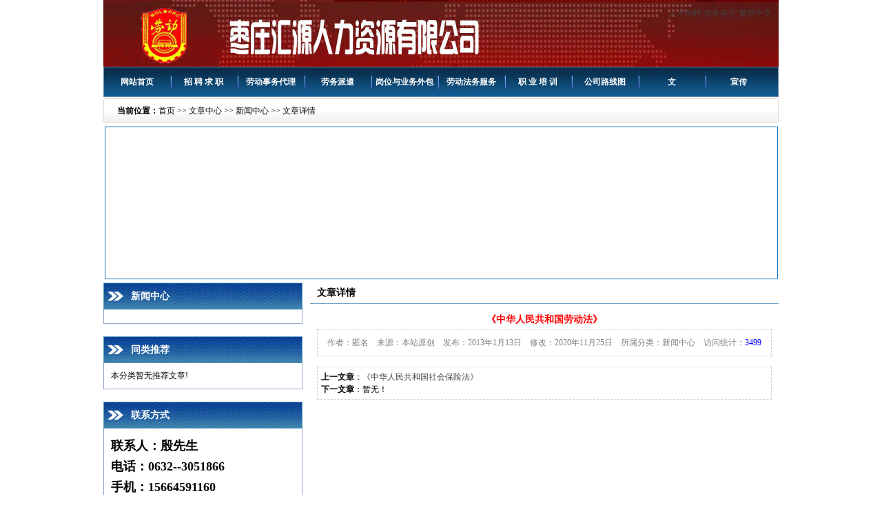

--- FILE ---
content_type: text/html
request_url: http://zzhyrl.com/article_view.asp?id=16
body_size: 4288
content:
<!DOCTYPE html PUBLIC "-//W3C//DTD XHTML 1.0 Transitional//EN" "http://www.w3.org/TR/xhtml1/DTD/xhtml1-transitional.dtd">
<html xmlns="http://www.w3.org/1999/xhtml">
<head>
<meta http-equiv="Content-Type" content="text/html; charset=gb2312" />
<title>枣庄市汇源人力资源有限公司-文章详情-《中华人民共和国劳动法》</title>
<meta name="keywords" content="请尽量填写有助于搜索引擎收录">
<meta name="description" content="请尽量填写有助于搜索引擎收录">
<link href="skins/yj_free/style.css" rel="stylesheet" type="text/css" />
<script type="text/javascript" src="js/jquery.js"></script>
<!--[if lte IE 6]>
<script type="text/javascript" src="js/minmax.js"></script>
<![endif]-->
</head>
<body>
<div id="top_main">
	<div id="top">
		<div id="top_menu">
			<p><a href="recruitment.asp" target="_blank" >人才招聘</a> <a href="guestbook.asp">访客留言</a> <a id="StranLink">繁體中文<script language="JavaScript" src="js/language.js"></script></a> </p>
			</div>
	</div>
</div>

<div id="navigation_main">
	<script type="text/javascript">
$(document).ready(function(){

  $('li.main_nav').mousemove(function(){
  $(this).find('ul').slideDown();//you can give it a speed
  });
  $('li.main_nav').mouseleave(function(){
  $(this).find('ul').slideUp("fast");
  });

});
</script>
	<div id="navigation">
		<ul>
			<li id="navigation_home"><a href="index.asp">网站首页</a></li>
			
			<li class="main_nav"><a href="custom.asp?id=1" target="_self">招 聘    求 职</a>
				
			</li>
			
			<li class="main_nav"><a href="products_category.asp?id=1" target="_self">劳动事务代理</a>
				
			</li>
			
			<li class="main_nav"><a href="products_category.asp?id=2" target="_self">劳务派遣</a>
				
			</li>
			
			<li class="main_nav"><a href="products_category.asp?id=44" target="_self">岗位与业务外包</a>
				
			</li>
			
			<li class="main_nav"><a href="products_category.asp?id=48" target="_self">劳动法务服务</a>
				
			</li>
			
			<li class="main_nav"><a href="products_category.asp?id=18" target="_self">职   业   培    训 </a>
				
			</li>
			
			<li class="main_nav"><a href="https://ditu.so.com/?pid=48a19b8935ae0cf7&src=onebox-map_new_singleC_new-title" target="_self">公司路线图</a>
				
			</li>
			
			<li class="main_nav"><a href="http://www.zzhyrl.com/common_category.asp?id=19" target="_self">文</a>
				
			</li>
			
			<li class="main_nav"><a href="http://www.zzhyrl.com/uploadfile/20210125104609673.jpg" target="_self">宣传</a>
				
			</li>
			
		</ul>
	</div>
</div>


<div class="current_location"><strong>当前位置：</strong><a href="index.asp">首页</a> >> <a href="article.asp">文章中心</a> >> <a href="article_category.asp?id=1">新闻中心</a> >> 文章详情</div>
<div id="banner"> 
	<script type="text/javascript">
		var swf_width=975;
		var swf_height=220;
		//-- 参数 自动播放时间(秒)|文字颜色|文字背景色|文字背景透明度|按键数字颜色|当前按键颜色|普通按键色彩 --
		var config='5|0xffffff|0x000000|10|0xffffff|0xDB4D0B|0x000000';
		var files='',links='', texts='';
		
		files=files.substring(1);
		links=links.substring(1);
		texts=texts.substring(1);
		document.write('<object classid="clsid:d27cdb6e-ae6d-11cf-96b8-444553540000" codebase="http://fpdownload.macromedia.com/pub/shockwave/cabs/flash/swflash.cab#version=6,0,0,0" width="'+ swf_width +'" height="'+ swf_height +'">');
		document.write('<param name="movie" value="skins/yj_free/images/focus.swf" />');
		document.write('<param name="quality" value="high" />');
		document.write('<param name="menu" value="false" />');
		document.write('<param name=wmode value="opaque" />');
		document.write('<param name="FlashVars" value="config='+config+'&bcastr_flie='+files+'&bcastr_link='+links+'&bcastr_title='+texts+'" />');
		document.write('<embed src="skins/yj_free/images/focus.swf" wmode="opaque" FlashVars="config='+config+'&bcastr_flie='+files+'&bcastr_link='+links+'&bcastr_title='+texts+'& menu="false" quality="high" width="'+ swf_width +'" height="'+ swf_height +'" type="application/x-shockwave-flash" pluginspage="http://www.macromedia.com/go/getflashplayer" />');
		document.write('</object>');
		</script> 
</div> 
<div id="content_main">
	<div id="content_title"></div>
	<div id="content_body">
		<div id="left">
			<div class="left_title">
											
				<h2>新闻中心</h2>
			</div>
			<div class="left_body">
				<ul class="category_list">
					
				</ul>
			</div>
			<div class="left_bottom"></div>
			<div class="left_title">
				<h2>同类推荐</h2>
			</div>
			<div class="left_body">
				<ul class="ul_a">
					本分类暂无推荐文章!
				</ul>
			</div>
			<div class="left_bottom"></div>
			<div class="left_title">
	<h2>联系方式</h2>
</div>
<div class="left_body" >
	<dl><dt><font size="+1"><b>联系人：殷先生</b></font></dt>
	<dt><font size="+1"><b>电话：0632--3051866   </b></font></dt>
	<dt><font size="+1"><b>手机：15664591160   </b></font></dt>
	<dt><font size="+1"><b>传真：   ( 微信手机同号 )<BR>  </b></font></dt>
	<dt><font size="+1"><b>邮件：zzhyrl@163.com<BR>  </b></font></dt>
	<dt><font size="+1"><b>地址：枣庄市市中区君山西路道<BR>南里B区<BR>乘车:枣庄市乘 2、3、7、22、35、36路公交汽车至檀西站（老面厂）站下车 </b></font></dt>
	<dt><font size="+1"><b>网址：http://www.zzhyrl.com  </b></font></dt></dl>
</div>
<div class="left_bottom"></div>

		</div>
		<div id="right">
			<div class="right_title">
				<h2>文章详情</h2>
			</div>
			<div class="right_body">
				<h1 class="article_title">《中华人民共和国劳动法》</h1>
				<p class="article_info">作者：匿名　来源：本站原创　发布：2013年1月13日　修改：2020年11月25日　所属分类：<a href="article_category.asp?id=1">新闻中心</a>　访问统计：<span class="blue">3499</span></p>
				
				<br />
				
				<div class="article_next">
					<p><strong>上一文章</strong>：<a href="article_view.asp?id=17">《中华人民共和国社会保险法》</a></p>
					<p><strong>下一文章</strong>：暂无！</p>
				</div>
			</div>
			<div class="right_bottom"></div>
		</div>
		<div class="float_clear"></div>
	</div>
	<div id="content_bottom"></div>
</div>
<div id="friend_link_main">
	<div id="friend_link_title"><span class="float_right"><a href="link.asp">更多</a></span>
		<h2>友情链接</h2>
	</div>
	<div id="friend_link_body">
		<div id="friend_link_img">
			
			<a href="http://www.so.com/" target="_blank"><img src="uploadfile/20130224141226916.png" title="360" alt="360" /></a>
			
			<a href="http://www.baidu.com/" target="_blank"><img src="uploadfile/20130224125910790.gif" title="百度" alt="百度" /></a>
			
			<a href="http://www.hao123.com/" target="_blank"><img src="uploadfile/20130222215004195.png" title="123导航" alt="123导航" /></a>
			
			<a href="http://www.ln-rc.com/" target="_blank"><img src="uploadfile/20130313105154949.gif" title="鲁南人才网" alt="鲁南人才网" /></a>
			
			<a href="http://www.lnsjrc.com//index.asp" target="_blank"><img src="uploadfile/20130227112527136.png" title="市中人才网" alt="市中人才网" /></a>
			
			<a href="http://www.sdbys.cn/index.html" target="_blank"><img src="uploadfile/20130326090051885.jpg" title="大学生毕业生" alt="大学生毕业生" /></a>
			
			<a href="http://www.zzfcw.com.cn/" target="_blank"><img src="uploadfile/20130226090914164.png" title="枣庄网房产" alt="枣庄网房产" /></a>
			
			<a href="http://www.zzzfgjj.com/caxun3/grgjjchaxun3.asp" target="_blank"><img src="uploadfile/20130131155543428.jpg" title="个人住房基金查询 " alt="个人住房基金查询 " /></a>
			
			<a href="http://218.56.155.46:8080/hso/logon_370499.jsp" target="_blank"><img src="uploadfile/20130111113044677.jpg" title="养老保险 参保缴费查询" alt="养老保险 参保缴费查询" /></a>
			
		</div>
		<div id="friend_link_text">
			<p>
				
				<a href="https://ditu.so.com/?pid=48a19b8935ae0cf7&src=onebox-map_new_singleC_new-title" target="_blank">公司路线图</a>
				
				<a href="products_category.asp?id=2 " target="_blank">| 劳 务 派 遣 |</a>
				
				<a href="cts_category.asp?id=4 " target="_blank">| 人 事 代 理 | </a>
				
				<a href="products_category.asp?id=3 " target="_blank">| 档 案 托 管 | </a>
				
				<a href="products_category.asp?id=16 " target="_blank">| 社 会 保 险 | </a>
				
				<a href="products_category.asp?id=18 " target="_blank">| 职 业 培 训 | </a>
				
				<a href="products_category.asp?id=23 " target="_blank">| 招 聘 求 职 | </a>
				
				<a href="guestbook.asp " target="_blank"> | 服 务 咨 询 | </a>
				
				<a href="custom.asp?id=38 " target="_blank">| 联 系 我 们||</a>
				
				<a href="http://www.zzhyrl.com/_admin" target="_blank">网站管理</a>
				
			</p>
		</div>
	</div>
</div>

<div id="copyright_main">
	<div id="copyright">
		<p> 本网站内容未经本公司证实  仅供您参考<br> 关键字:  枣庄汇源人力资源公司   枣庄汇源人力资源公司  枣庄汇源人力资源有限公司网站		 <br>鲁ICP备13001630   </p>
<p>
	
		
		汇源
			<a target="_blank" href="http://wpa.qq.com/msgrd?v=3&uin=222222222222222222222&site=qq&menu=yes"><img border="0" src="http://wpa.qq.com/pa?p=2:222222222222222222222:41" alt="汇源" title="汇源"></a>
		
		
</p>
		<p>技术支持：<a href="http://www.525site.net/" target="_blank" title="如果你使用该网站,须保留此链接">亿景网络</a><script type="text/javascript">
var _bdhmProtocol = (("https:" == document.location.protocol) ? " https://" : " http://");
document.write(unescape("%3Cscript src='" + _bdhmProtocol + "hm.baidu.com/h.js%3F00d4a07fe6582410b9b33a7c813f2b53' type='text/javascript'%3E%3C/script%3E"));
</script>
</p></div>
	</div>
</div>

</body>
</html>


--- FILE ---
content_type: text/css
request_url: http://zzhyrl.com/skins/yj_free/style.css
body_size: 3183
content:
@charset "gb2312";
/* CSS Document */
/* 通用属性 */
* { margin:0; padding:0; list-style:none; }
body { font-family:"宋体"; font-size:12px;}
.float_clear { clear:both; }
.float_left { float:left; }
.float_right { float:right; }
img { border:none; }
.red { color:red; }
.green { color:green; }
.blue { color:blue; }
.gray { color:gray; }
.clear { clear:both; }
a { text-decoration:none; color:#444; }
a:hover { text-decoration:underline; color:#EF1001; }
p { line-height:18px; }
/* 当前位置 */
.current_location { width:940px; margin:2px auto; padding:0 20px; height:36px; line-height:36px; color:#000000; background:url(images/current_location.jpg) no-repeat;}
.current_location a { color:#000000; }
/* 客服 */
#customer_support { width:110px; position:absolute; }
#customer_support_title { background:url(images/customer_support_title_bg.jpg) no-repeat; height:35px; line-height:35px; text-align:right; padding:0 10px; }
#customer_support_title a { color:#FFF; }
#customer_support_body { border:1px solid #EB8381; background:#FFF; }
#customer_support_body p { padding:3px 0; text-align:center; }
#customer_support_bottom { }
/* 顶部 */
#top_main {}
#top { width:980px; margin:0 auto; height:97px; background:url(images/logo.jpg) no-repeat;}
#top_logo { float:left; width:980px; height:97px;  }
#top_site_name { float:left; width:500px; height:100px; }
#top_menu { float:right; width:270px; height:77px; text-align:right; }
#top_menu p { padding-right:10px; padding-top:10px; }
#search_bar { height:35px; margin-top:4px; padding-top:8px; padding-right:10px; }
.search_text { width:90px; }
.search_button { font-weight:bold; }
/* 导航 */
#navigation_main { }
#navigation { width:980px; margin:0 auto; height:44px; background:url(images/navigation_bg.jpg) no-repeat; }
#navigation ul #navigation_home { float:left; line-height:44px; text-align:center; }
#navigation ul .main_nav { float:left; line-height:44px; text-align:center; background:url(images/navigation_li_bg.jpg) left no-repeat; }
#navigation ul .current_nav {text-decoration:none; color:#FFF; }
#navigation ul li a { width:97px; display:block; font-size:12px; color:#FFF; font-weight:bold; }
#navigation ul li a:hover { text-decoration:none; color:#ff0000; }
/*导航栏下拉*/
#navigation ul li ul { display:none; position:absolute; background:#0E6EBB; padding:2px 0; border:1px solid #FFF; }
#navigation ul li ul li { line-height:20px; }
#navigation ul li ul li a { font-weight:normal; color:#FFF; font-size:12px; }
#navigation ul li ul li a:hover { text-decoration:underline; background:none; color:#ff0000; }
/* 幻灯 */
#banner { width:975px; border:1px solid #0E6EBB; margin:5px auto; }
/* 首页 */
#index_a { float:left; width:770px; }
#index_a1 { float:left; width:280px; }
.index_a1_title { background:#757575; height:24px; padding:0 10px; }
.index_a1_title h2 { font-size:12px; color:#CCC; line-height:24px; }
.index_a1_body { padding:10px; overflow:hidden; zoom:1; border:1px solid #757575; height:310px; background:#E0E0E0; }
#index_a2 { float:right; width:480px; }
.index_a2_title { height:25px; background:url(images/index_a2_title_bg.jpg) repeat-x; border:2px solid #ECECEC; padding:0 10px; }
.index_a2_body { padding:10px; overflow:hidden; zoom:1; border:2px solid #ECECEC; background:#E0E0E0; border-top:none; }
.index_a2_title h2 { font-size:12px; color:#444; line-height:25px; }
#index_a3 { padding:20px 0; }
.index_a3_title { height:24px; border-bottom:4px solid #97110E; }
.index_a3_title h2 { font-size:12px; color:#FFF; line-height:19px; padding-top:4px; }
.index_a3_body { padding:5px 2px; overflow:hidden; zoom:1; border:2px solid #ECECEC; background:#E0E0E0; }
#index_b { float:right; width:201px; }
#index_c { }
.index_c_title { background:url(images/right_title_bg.jpg) left bottom no-repeat; height:23px; padding:0 10px; border-bottom:4px solid #97110E; }
.index_c_title h2 { font-size:12px; color:#FFF; line-height:19px; padding-top:4px; }
.index_c_body { padding:10px; overflow:hidden; zoom:1; border:2px solid #ECECEC; background:#E0E0E0; }
#index_c1 { float:left; width:485px; }
#index_c2 { float:right; width:485px; }
/* 主体 */
#content_main { }
#content_title { display:none; }
#content_body { width:980px; margin:0 auto; }
#content_bottom { display:none; }
#left { float:left; width:289px; }
.left_title { background:url(images/left_title_bg.jpg) bottom no-repeat; height:39px; line-height:39px; padding:0 40px; }
.left_title h2 { font-size:14px; color:#FFF; }
.left_body { padding:10px; overflow:hidden; zoom:1; border:1px solid #92A4CA; border-top:none; margin-bottom:8px; }
.left_body dl dt { line-height:30px; font-weight:bold; }
.left_body dl dd { line-height:18px; padding-left:18px;background:url(images/left_dt_ico.jpg) left no-repeat; }
.left_bottom { height:10px; }
/*主体右侧*/
#right { float:right; width:680px; }
.right_title { border-bottom:1px solid #5D97BF; height:30px; line-height:30px; padding:0 10px; }
.right_title h2 { font-size:14px; }
.right_body { padding:10px; overflow:auto; zoom:1; }
.right_bottom { height:10px; }
/*产品频道*/
.proli_adv { width:300px; float:left; padding:10px; margin-right:5px; border-bottom:1px dashed #999; overflow:auto; zoom:1; }
.proli_adv_title { font-size:12px; color:#D03734; }
.proli_adv_img { float:left; padding:0 5px 5px 0; }
.proli_adv_img img { width:112px; height:84px; border:1px solid #999999; padding:4px;}
.proli_adv_img a:hover img { border:1px solid #D03734; }
.proli_sim { float:left; width:160px; text-align:center; }
.proli_sim_title { font-size:12px; line-height:20px; height:40px; color:#D03734; font-weight:normal; padding:0 10px; }
.proli_sim_img { }
.proli_sim_img img { width:140px; height:105px; padding:4px; border:1px solid #999999; }
.proli_sim_img a:hover img { border:1px solid #EF1001; }
.products_title { font-size:14px; text-align:center; line-height:26px; }
.products_info { border:1px dashed #CCC; padding:10px; text-align:center; color:gray; }
.products_info a { color:gray; }
.products_img { text-align:center; padding:10px; }
.products_img img { max-width:640px; padding:4px; border:1px solid #999999; }
.products_img a:hover img { border:1px solid #0D67A5; }
.products_next { border:1px dashed #CCC; padding:5px; }
/*文章频道*/
.artli_img { float:left; width:192px; text-align:center; }
.artli_img_title { font-size:12px; line-height:20px; color:#D03734; font-weight:normal; padding:0 10px; }
.artli_img_img { }
.artli_img_img img { max-width:180px; height:135px; border:1px solid #999999; }
.artli_img_img a:hover img { border:1px solid #EF1001; }
.article_title { font-size:14px; text-align:center; line-height:26px; color:red; }
.article_info { border:1px dashed #CCC; padding:10px; text-align:center; color:gray; }
.article_info a { color:gray; }
.article_img { text-align:center; padding:10px; }
.article_img img { max-width:640px; padding:5px; border:1px solid #999999; }
.article_img a:hover img { border:1px solid #0D67A5; }
.article_next { border:1px dashed #CCC; padding:5px; }
/*通用频道*/
.comli { float:left;  text-align:center; padding:2px;}
.comli_title { font-size:12px; line-height:20px; height:40px; color:#D03734; font-weight:normal; padding:0 10px; }
.comli_img { }
.comli_img img { max-width:190px; height:145px; padding:3px; border:1px solid #999999; }
.comli_img a:hover img { border:1px solid #EF1001; }
.common_title { font-size:14px; text-align:center; line-height:26px; color:red; }
.common_info { border:1px dashed #CCC; padding:10px; text-align:center; color:gray; }
.common_info a { color:gray; }
.common_img { text-align:center; padding:10px; }
.common_img img { max-width:640px; padding:5px; border:1px solid #CDCDCD; }
.common_img a:hover img { border:1px solid #0D67A5; }
.common_next { border:1px dashed #CCC; padding:5px; }
/*公告相关*/
.notice_title { font-size:14px; text-align:center; line-height:26px; }
.notice_info { border:1px dashed #CCC; padding:10px; text-align:center; }
/* 友情链接 */
#friend_link_main { padding-top:10px; }
#friend_link_title { background:#0E6EBB; height:30px; line-height:30px; width:960px; margin:0 auto; padding:0 10px; }
#friend_link_title a { color:#FFF; }
#friend_link_title h2 { font-size:12px; color:#FFF; }
#friend_link_body { width:968px; margin:0 auto; padding:5px; background:#FFF; border:1px solid #0E6EBB; }
#friend_link_img { padding:5px 2px; }
#friend_link_img img { width:83px; height:30px; padding:3px; border:1px solid #757575; }
#friend_link_img a:hover img { border:1px solid #EF1001; }
#friend_link_text { padding:5px; }
/* 版权信息 */
#copyright_main { }
#copyright { width:980px; margin:0 auto; padding:10px 0; text-align:center; }
#copyright p { line-height:22px; }
/*分页样式*/
.page_turner { padding:4px 0px 0px 1px; float:right; clear:both; }
.page_turner a, .page_turner span { float:left; display:block; border:1px solid #757575; padding:5px; margin-left:4px; line-height:16px; }
.page_turner a:link, .page_turner a:visited { text-decoration:none; }
.page_turner a:hover, .page_turner a.c { background:#CDCDCD; color:#000; }
#total { color:red; }
/*留言板*/
#guestbook { }
#guestbook p { padding:3px; color:#666; font-size:14px; font-weight:bold; }
#guestbook textarea { width:150px; height:80px; }
/*表格*/
.layout_table { border-collapse:collapse; width:100%; }
.common_table { border-collapse:collapse; width:100%; margin:5px 0; }
.common_table td { padding:5px; border:1px solid #C1E3FA; }
.common_table th { text-align:center; border:1px solid #C1E3FA; }
/*表单*/
input, select, textarea { font-size:12px; padding:3px; font-family:"宋体"; border:1px solid #C1E3FA; }
textarea { width:95%; height:100px; }
.submit_button { background:url(images/submit_button.jpg) no-repeat; width:76px; height:30px; border:none; color:#FFF; font-weight:bold; }
/*列表*/
.category_list { }
.category_list li { border-bottom:1px solid #CCC; line-height:25px; margin-bottom:8px; }
.cli_a { padding-left:5px; font-weight:bold;  }
.cli_a a { color:#0D67A5; }
.cli_b { padding-left:15px; font-weight:bold; }
.cli_c { padding-left:25px; }
.cli_hover { background:#757575; }
.cli_hover a { color:#FFF; }
.ul_a { }
.ul_a li { line-height:24px; border-bottom:1px dashed #CCC; background:url(images/ico_b.jpg) left no-repeat; padding-left:10px; }
.ul_b { }
.ul_b li { line-height:20px; border-bottom:1px dashed #CCC; }
.ul_c { }
.ul_c li { line-height:20px; border-bottom:1px dashed #CCC; }
